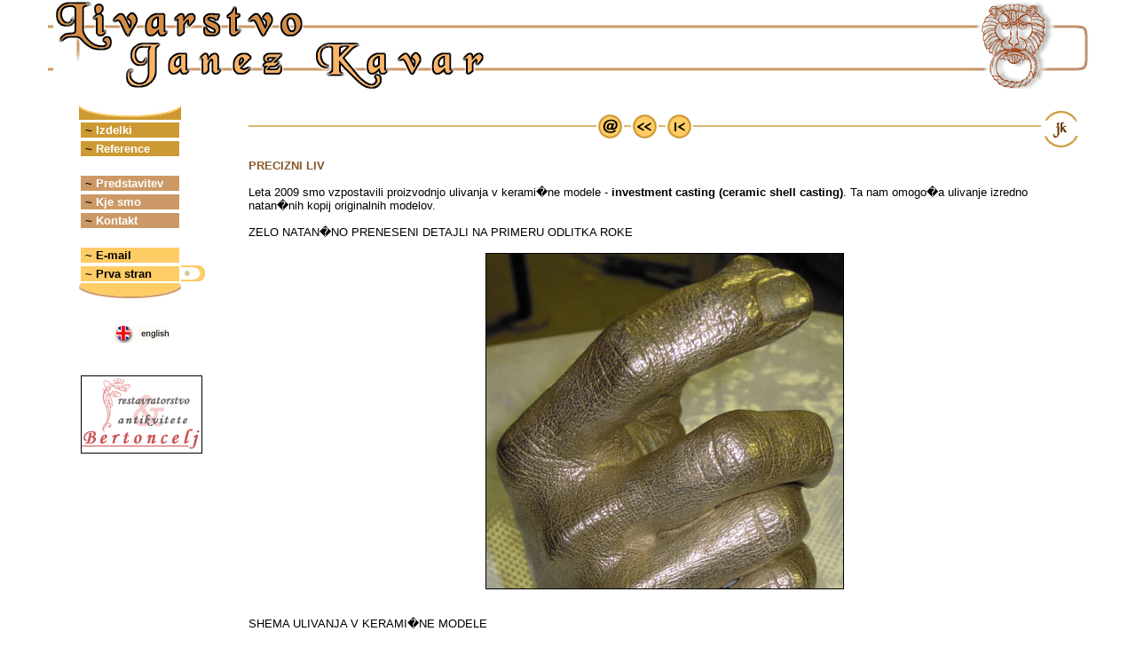

--- FILE ---
content_type: text/html; charset=UTF-8
request_url: http://janez-kavar-sp.si/
body_size: 8904
content:
<html>
<head>
<title>Livarstvo Janez Kavar - PRECIZNI LIV</title>
<meta http-equiv="Content-Type" content="text/html; charset=windows-1250">
<link rel="stylesheet" href="index_files/css.css"></head>

<body bgcolor="#FFFFFF" leftmargin="2" topmargin="2" marginwidth="2" marginheight="2">
<div align="center"> 
  <table width="92%" border="0" cellspacing="0" cellpadding="0" background="index_files/ozadje.gif">
    <tr> 
      <td width="10" align="left" height="2"> 
        <div align="right"><img src="index_files/livarstvo_levo.gif" width="26" height="98"></div>
      </td>
      <td width="795" align="left" height="2" valign="top"> 
        <div align="left"><img src="index_files/livarstvo_sredina.gif" width="461" height="98"></div>
      </td>
      <td width="129" align="right" height="2"><img src="index_files/livarstvo_desno.gif" width="129" height="98"></td>
    </tr>
  </table>
  <table width="92%" border="0" cellspacing="0" cellpadding="0" align="center">
    <tr valign="top"> 
      <td height="263" width="28"> 
        <div align="left"> </div>
      </td>
      <td height="263" width="146"> <br>
        <table width="32" border="0" cellspacing="0" cellpadding="0">
          <tr> 
            <td width="115" bgcolor="#FFFFFF"><img src="index_files/zgoraj.gif" width="115" height="17"></td>
            <td width="29" bgcolor="#FFFFFF">&nbsp;</td>
          </tr>
          <tr> 
            <td width="115" bgcolor="#FFFFFF"> 
              <table width="115" border="0">
                <tr bgcolor="#CC9933"> 
                  <td width="105"><b><font face="Tahoma, Verdana, Helvetica" size="2"> 
                    &nbsp;~ <a href="izdelki"><font color="#FFFFFF">Izdelki</font></a></font></b></td>
                </tr>
              </table>
            </td>
            <td width="29" bgcolor="#FFFFFF">&nbsp;</td>
          </tr>
          <tr> 
            <td width="115" bgcolor="#FFFFFF"> 
              <table width="115" border="0">
                <tr bgcolor="#CC9933"> 
                  <td width="104"><b><font face="Tahoma, Verdana, Helvetica" size="2">&nbsp;~ 
                    <a href="reference"><font color="#FFFFFF">Reference</font></a></font></b></td>
                </tr>
              </table>
            </td>
            <td width="29" bgcolor="#FFFFFF">&nbsp;</td>
          </tr>
          <tr> 
            <td colspan="2" bgcolor="#FFFFFF">&nbsp;</td>
          </tr>
          <tr> 
            <td width="115" bgcolor="#FFFFFF"> 
              <table width="115" border="0">
                <tr bgcolor="#CC9966"> 
                  <td width="104"><b><font face="Tahoma, Verdana, Helvetica" size="2">&nbsp;~ 
                    <a href="predstavitev"><font color="#FFFFFF">Predstavitev</font></a></font></b></td>
                </tr>
              </table>
            </td>
            <td width="39" bgcolor="#FFFFFF">&nbsp;</td>
          </tr>
          <tr bgcolor="#FFFFFF"> 
            <td width="115"> 
              <table width="115" border="0">
                <tr bgcolor="#CC9966"> 
                  <td width="104"><b><font face="Tahoma, Verdana, Helvetica" size="2">&nbsp;~ 
                    <a href="kje_smo"><font color="#FFFFFF">Kje smo</font></a></font></b></td>
                </tr>
              </table>
            </td>
            <td width="39">&nbsp;</td>
          </tr>
          <tr bgcolor="#FFFFFF"> 
            <td width="115"> 
              <table width="115" border="0">
                <tr bgcolor="#CC9966"> 
                  <td width="104"><b><font face="Tahoma, Verdana, Helvetica" size="2">&nbsp;~ 
                    <a href="konkakt"><font color="#FFFFFF">Kontakt</font></a></font></b></td>
                </tr>
              </table>
            </td>
            <td width="39">&nbsp;</td>
          </tr>
          <tr> 
            <td colspan="2" bgcolor="#FFFFFF">&nbsp;</td>
          </tr>
          <tr bgcolor="#FFFFFF"> 
            <td width="115"> 
              <table width="115" border="0">
                <tr bgcolor="#FFCC66"> 
                  <td width="104"><b><font face="Tahoma, Verdana, Helvetica" size="2">&nbsp;~ 
                    <a href="mailto:info@janez-kavar-sp.si"><font color="#000000">E-mail</font></a></font></b></td>
                </tr>
              </table>
            </td>
            <td width="39">&nbsp;</td>
          </tr>
          <tr bgcolor="#FFFFFF"> 
            <td width="115"> 
              <table width="115" border="0">
                <tr bgcolor="#FFCC66"> 
                  <td width="104"><b><font face="Tahoma, Verdana, Helvetica" size="2">&nbsp;~ 
                    <a href="http://www.janez-kavar-sp.si"><font color="#000000">Prva 
                    stran</font></a></font></b></td>
                </tr>
              </table>
            </td>
            <td width="39"><img src="index_files/kazalo_3.gif" width="27" height="18"></td>
          </tr>
          <tr> 
            <td colspan="2" bgcolor="#FFFFFF"><img src="index_files/dno.gif" width="115" height="30"></td>
          </tr>
          <tr> 
            <td colspan="2" bgcolor="#FFFFFF"> 
              <div align="center"><br>
                <a href="/index_english.php"><img src="/index_files/english.jpg" width="61" height="20" border="0"></a></div>
            </td>
          </tr>
          <tr> 
            <td colspan="2" bgcolor="#FFFFFF"> 
              <div align="center"><br>
                <br>
                <a href="http://www.restavratorstvo-bertoncelj.si/" target="_blank"><img src="/index_files/banner_bertoncelj.gif" width="137" height="88" border="0"></a> 
              </div>
            </td>
          </tr>
          <tr> 
            <td colspan="2" bgcolor="#FFFFFF">&nbsp;</td>
          </tr>
        </table>
      </td>
      <td height="263" width="760"><font face="Verdana, Arial, Helvetica, sans-serif" size="2"><br>
        </font>
        <table width="100%" border="0" cellspacing="5" cellpadding="3">
          <tr valign="top">
            <td>
              <table width="100%" border="0" cellspacing="0" cellpadding="0" background="index_files/ozadje_3.gif" align="right">
                <tr> 
                  <td width="96%"> 
                    <div align="center"><a href="mailto:info@janez-kavar-sp.si"><img src="index_files/meni_afna.gif" width="31" height="41" alt="E-mail." border="0"></a>&nbsp;&nbsp;<a href="javascript:history.go(-1);"><img src="index_files/meni_nazaj.gif" width="31" height="41" border="0" alt="Stran nazaj."></a>&nbsp;&nbsp;<a href="http://www.janez-kavar-sp.si"><img src="index_files/meni_prva.gif" width="31" height="41" border="0" alt="Nazaj na prvo stran."></a></div>
                  </td>
                  <td width="4%"> 
                    <div align="right"><img src="index_files/k_prva.gif" width="46" height="41"></div>
                  </td>
                </tr>
              </table>
            </td>
          </tr>
          <tr valign="top"> 
            <td> <p><font face="Verdana, Arial, Helvetica, sans-serif" size="2"> 
                <b><font color="#CC9966" size="3"> </font></b> </font> <font face="Verdana, Arial, Helvetica, sans-serif" size="2"> 
                <font color="#CC9966"><b><font color="#88592A">PRECIZNI LIV </font></b></font><br>
                <br>
                Leta 2009 smo vzpostavili proizvodnjo ulivanja v kerami�ne modele -<strong> investment casting (ceramic shell casting)</strong>.  Ta nam omogo�a ulivanje izredno natan�nih kopij originalnih modelov.<br>
                <br>
                ZELO NATAN�NO PRENESENI DETAJLI NA PRIMERU ODLITKA ROKE</font>            
              <p align="center"><img src="index_files/precizni_liv-roka.jpg" alt="Precizni liv - roka" width="402" height="377" border="1">              
              <p><font face="Verdana, Arial, Helvetica, sans-serif" size="2">                <br>
                SHEMA ULIVANJA V KERAMI�NE MODELE</font>            
              <p align="center"><img src="index_files/precizni_liv.jpg" alt="Precizni liv" width="500" height="673"><font face="Verdana, Arial, Helvetica, sans-serif" size="2"><br>
                </font><font face="Verdana, Arial, Helvetica, sans-serif" size="2"> 
                <br>
                <br>
                _____________________________________<br>
                <font size="1">Copyright � 2001 - 2013 </font><font face="Verdana, Arial, Helvetica, sans-serif" size="2"><font size="1"><font color="#000000"><b>Eror.team</b></font></font></font><font size="1"> 
              </font></font>
            </td>
          </tr>
        </table>
     
      </td>
    </tr>
  </table>
</div>
</body>
</html>


--- FILE ---
content_type: text/css
request_url: http://janez-kavar-sp.si/index_files/css.css
body_size: 216
content:
A {
	FONT-COLOR: #000000; TEXT-DECORATION: none
}
A:link {
	TEXT-DECORATION: none
}
A:visited {
	TEXT-DECORATION: none
}
A:active {
	TEXT-DECORATION: none
}
A:hover {
	TEXT-DECORATION: underline
}


